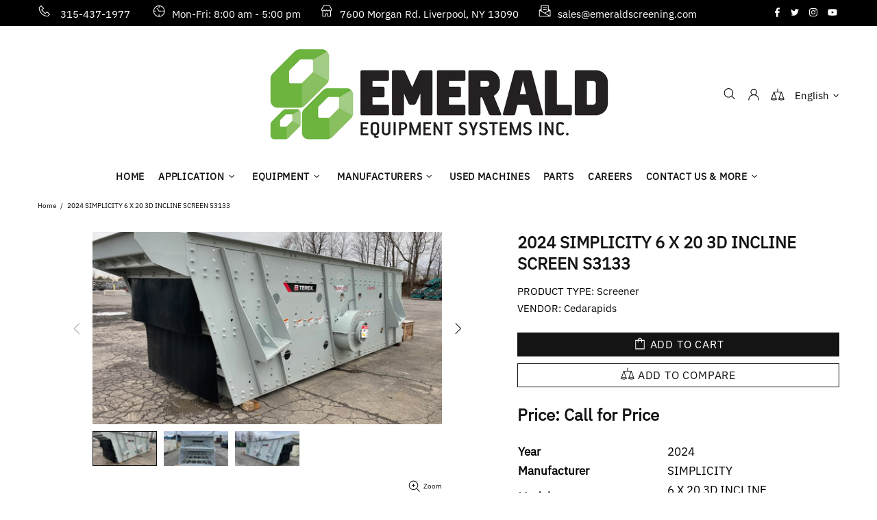

--- FILE ---
content_type: text/javascript
request_url: https://www.emeraldequipmentsystems.com/cdn/shop/t/3/assets/section.footer.js?v=75244284440493806261643405134
body_size: 140
content:
(function($){"use strict";class FooterSection extends HTMLElement{constructor(){super(),theme.AssetsLoader.onScrollOrUserAction(this,()=>{this.load()})}load(){this.$container=$(this),this.namespace=".footer",this.buttonToTopInit(this.namespace),this.fixedFooter(this.$container.find(".js-footer"),this.namespace)}buttonToTopInit(namespace2){var _=this,$button=$("[data-js-button-back-to-top]"),namespace2=namespace2+".buttonToTop";if($button.length){var bp=$button.attr("data-js-button-back-to-top")||1e3,duration=function(){return theme.animations.backtotop.scroll_duration*1e3},unbind=!0;this.is_animate=!1,$window.on("scroll"+namespace2+" theme.resize"+namespace2,function(){var scroll_t=pageYOffset||Math.max($("body").scrollTop(),$("html").scrollTop());$button.attr("data-bind")||$button[scroll_t>bp?"addClass":"removeClass"]("show"),scroll_t>bp&&unbind&&$button.removeAttr("data-bind")}),$button.on("click",function(e){if(!_.is_animate){_.is_animate=!0;var bind=$button.attr("data-bind");if(bind)$("html, body").stop().animate({scrollTop:bind,duration:duration()}),setTimeout(()=>{_.is_animate=!1,$button.removeAttr("data-bind")},duration());else{var scroll_t=pageYOffset||Math.max($("body").scrollTop(),$("html").scrollTop());unbind=!1,$button.attr("data-bind",scroll_t),$("html, body").stop().animate({scrollTop:0,duration:duration()}),setTimeout(()=>{_.is_animate=!1,unbind=!0},duration())}return e.preventDefault(),e.stopPropagation(),!1}}),this.$buttonToTop=$button}}fixedFooter($footer,namespace2){if(!$footer.length||!$footer[0].hasAttribute("data-js-footer-fixed"))return;var $parent=$footer.parent(),$main=$("#MainContent");function calculate(){var footer_height=$footer.outerHeight(),can_fix=$main.innerHeight()>footer_height+window.innerHeight;$footer[can_fix&&theme.current.is_desktop?"addClass":"removeClass"]("footer--fixed"),$footer.css({width:theme.current.is_desktop&&$parent.hasClass("container")?$parent.width():""}),$main.css({marginBottom:can_fix&&theme.current.is_desktop?footer_height+parseInt($footer.css("margin-top")):""})}$window.on("theme.resize"+namespace2+" scroll"+namespace2,calculate),calculate()}disconnectedCallback(){this.$buttonToTop&&$buttonToTop.off(),$window.unbind("theme.resize"+namespace+" scroll"+namespace)}}theme.AssetsLoader.onPageLoaded(function(){customElements.define("footer-section",FooterSection)})})(jQueryTheme);
//# sourceMappingURL=/cdn/shop/t/3/assets/section.footer.js.map?v=75244284440493806261643405134
